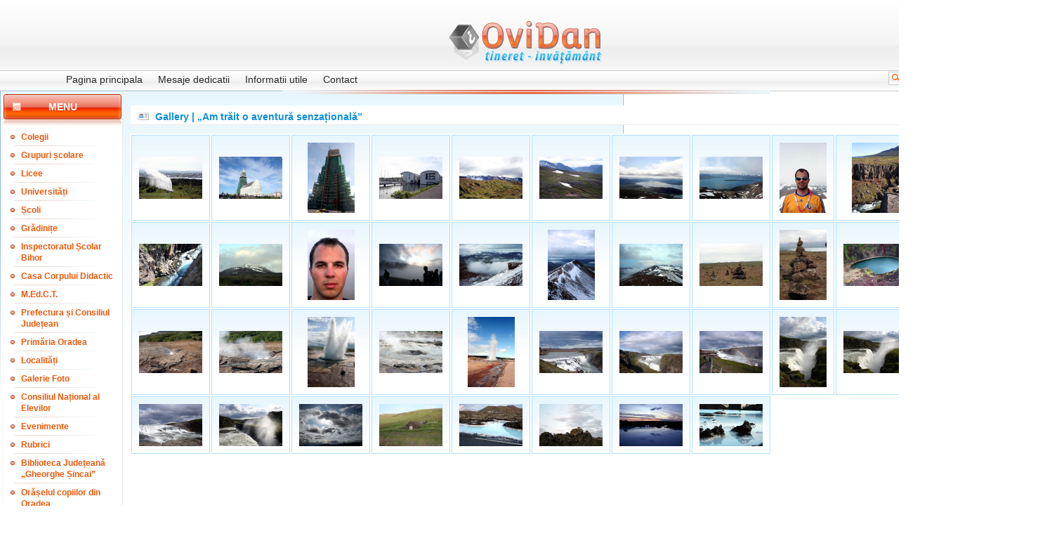

--- FILE ---
content_type: text/html; charset=UTF-8
request_url: https://www.ovidan.ro/?p=gallery.6.934.view
body_size: 5074
content:
<!DOCTYPE HTML PUBLIC "-//W3C//DTD HTML 4.01 Transitional//EN">
<html>
<head>
<title>Gallery | &#8222;Am trăit o aventură senzațională&#8221; | </title>
<meta http-equiv="Content-Type" content="text/html; charset=UTF-8">
<meta name="description" content="">
<meta name="keywords" content="">
<meta name="language" content="english, en">
<meta name="Language" content="Romanian">
<meta http-equiv="robots" content="index, follow">
<meta name="cache-control" content="Public">
<meta name="Distribution" content="Global">
<link rel="stylesheet" href="./templates/skins/glossy/glossy.css" type="text/css">
<!-- <link rel="shortcut icon" href="favicon.ico" /> -->
</head>
<body>

		<table width="888" border="0" align="center" cellpadding="1" cellspacing="0" id="main-bgr">
<tr>
				<td colspan="3">

					<table width="100%" border="0" cellspacing="0" cellpadding="0">
                      <tr>
                        <td id="main_box_corner-top-left">&nbsp;</td>
                        <td align="right" valign="bottom" class="main_box_top">&nbsp;</td>
                        <td id="main_box_corner-top-right">&nbsp;</td>
                      </tr>
                      <tr>
                        <td id="main_box_left">&nbsp;</td>
                        <td id="header-img"><a href="http://www.ovidan.ro"><img src="./templates/skins/glossy/images/logo.jpg" width="220" height="63"></a></td>
                        <td rowspan="2" id="main_box_right">&nbsp;</td>
                      </tr>
                    </table>

    </td>
		  </tr>
			<tr>
				<td id="main_box_left"></td>
<td id="inside">
					<table width="100%" border="0" align="right" cellpadding="0" cellspacing="0">
						<tr>
							<td id="logo"></td>
						</tr>
						<tr>
<td id="topnav">
<div id="menu">
	<ul>
		<li><a href="?p=dinamic" >Pagina principala</a></li>
		<li><a href="?p=gallery.6.1" >Mesaje dedicatii</a></li>
		<li><a href="?p=informutile" >Informatii utile</a></li>
		<li><a href="?p=contact" >Contact</a></li>
	</ul>
</div>
<div id="searchform">
	<form method="post" action="?p=search.words" name="">
	  <input name="wordstosearch" type="text" value="" class="search-text"/>
	  <input type="submit" class="buttonwhite" name="sbmtbtn" value="cauta"/>
	  </form>
</div>
</td>
</tr>

						<tr>
							<td valign="top" class="main" colspan="3">
								<table width="100%" height="100%" cellspacing="0" cellpadding="0" border="0">
<tr>
										<td width="170" align="center" valign="top" id="left_menu_border">
											<div style="width:169px; padding-left:2px;">
<div id="left_menu-menu"><h2>Menu</h2></div>
<div id="left_menu_block">
			<table width="100%" border="0" cellpadding="0" cellspacing="0">
  <tr>
					<td id="left_menu"><a href="?p=articles.16" >Colegii</a></td>
				</tr>
			</table>
			<table width="100%" border="0" cellpadding="0" cellspacing="0">
  <tr>
					<td id="left_menu"><a href="?p=articles.15" >Grupuri școlare</a></td>
				</tr>
			</table>
			<table width="100%" border="0" cellpadding="0" cellspacing="0">
  <tr>
					<td id="left_menu"><a href="?p=articles.14" >Licee</a></td>
				</tr>
			</table>
			<table width="100%" border="0" cellpadding="0" cellspacing="0">
  <tr>
					<td id="left_menu"><a href="?p=articles.20" >Universități</a></td>
				</tr>
			</table>
			<table width="100%" border="0" cellpadding="0" cellspacing="0">
  <tr>
					<td id="left_menu"><a href="?p=articles.13" >Școli</a></td>
				</tr>
			</table>
			<table width="100%" border="0" cellpadding="0" cellspacing="0">
  <tr>
					<td id="left_menu"><a href="?p=articles.19" >Grădinițe</a></td>
				</tr>
			</table>
			<table width="100%" border="0" cellpadding="0" cellspacing="0">
  <tr>
					<td id="left_menu"><a href="?p=articles.18" >Inspectoratul Școlar Bihor</a></td>
				</tr>
			</table>
			<table width="100%" border="0" cellpadding="0" cellspacing="0">
  <tr>
					<td id="left_menu"><a href="?p=articles.67" >Casa Corpului Didactic</a></td>
				</tr>
			</table>
			<table width="100%" border="0" cellpadding="0" cellspacing="0">
  <tr>
					<td id="left_menu"><a href="?p=articles.17" >M.Ed.C.T.</a></td>
				</tr>
			</table>
			<table width="100%" border="0" cellpadding="0" cellspacing="0">
  <tr>
					<td id="left_menu"><a href="?p=articles.86" >Prefectura și Consiliul Județean</a></td>
				</tr>
			</table>
			<table width="100%" border="0" cellpadding="0" cellspacing="0">
  <tr>
					<td id="left_menu"><a href="?p=articles.84" >Primăria Oradea</a></td>
				</tr>
			</table>
			<table width="100%" border="0" cellpadding="0" cellspacing="0">
  <tr>
					<td id="left_menu"><a href="?p=articles.49" >Localități</a></td>
				</tr>
			</table>
			<table width="100%" border="0" cellpadding="0" cellspacing="0">
  <tr>
					<td id="left_menu"><a href="?p=gallery.all" >Galerie  Foto</a></td>
				</tr>
			</table>
			<table width="100%" border="0" cellpadding="0" cellspacing="0">
  <tr>
					<td id="left_menu"><a href="?p=articles.87" >Consiliul Național al Elevilor</a></td>
				</tr>
			</table>
			<table width="100%" border="0" cellpadding="0" cellspacing="0">
  <tr>
					<td id="left_menu"><a href="?p=articles.24" >Evenimente</a></td>
				</tr>
			</table>
			<table width="100%" border="0" cellpadding="0" cellspacing="0">
  <tr>
					<td id="left_menu"><a href="?p=articles.29" >Rubrici</a></td>
				</tr>
			</table>
			<table width="100%" border="0" cellpadding="0" cellspacing="0">
  <tr>
					<td id="left_menu"><a href="?p=articles.82" >Biblioteca Județeană &#8222;Gheorghe Șincai&#8221;</a></td>
				</tr>
			</table>
			<table width="100%" border="0" cellpadding="0" cellspacing="0">
  <tr>
					<td id="left_menu"><a href="?p=articles.65" >Orășelul copiilor din Oradea</a></td>
				</tr>
			</table>
			<table width="100%" border="0" cellpadding="0" cellspacing="0">
  <tr>
					<td id="left_menu"><a href="?p=articles.75" >Biserica Ortodoxă cu hramul Sfântul Apostol Andrei </a></td>
				</tr>
			</table>
			<table width="100%" border="0" cellpadding="0" cellspacing="0">
  <tr>
					<td id="left_menu"><a href="?p=articles.90" >Biserica ,,Sf. Arhangheli Mihail și Gavriil” din Oradea</a></td>
				</tr>
			</table>
			<table width="100%" border="0" cellpadding="0" cellspacing="0">
  <tr>
					<td id="left_menu"><a href="?p=articles.93" >Mănăstirea ,,Sfânta Cruce” din Oradea</a></td>
				</tr>
			</table>
			<table width="100%" border="0" cellpadding="0" cellspacing="0">
  <tr>
					<td id="left_menu"><a href="?p=articles.94" >Mănăstirea ,,Buna Vestire" din Oradea</a></td>
				</tr>
			</table>
			<table width="100%" border="0" cellpadding="0" cellspacing="0">
  <tr>
					<td id="left_menu"><a href="?p=articles.80" >T.N.L. Bihor</a></td>
				</tr>
			</table>
			<table width="100%" border="0" cellpadding="0" cellspacing="0">
  <tr>
					<td id="left_menu"><a href="?p=articles.77" >Grupul "Vivere"</a></td>
				</tr>
			</table>
			<table width="100%" border="0" cellpadding="0" cellspacing="0">
  <tr>
					<td id="left_menu"><a href="?p=articles.58" >Din activitatea O.N.G.-urilor</a></td>
				</tr>
			</table>
			<table width="100%" border="0" cellpadding="0" cellspacing="0">
  <tr>
					<td id="left_menu"><a href="?p=articles.68" >Poliția e cu noi!</a></td>
				</tr>
			</table>
			<table width="100%" border="0" cellpadding="0" cellspacing="0">
  <tr>
					<td id="left_menu"><a href="?p=articles.72" >Diverse</a></td>
				</tr>
			</table>
</div>

<table width="170" border="0" align="center" cellpadding="0" cellspacing="0">
<tr>
	<td width="100%" id="archiva"><h2>Arhiva</h2></td>
</tr>
<tr>
	<td align="center"><p class="archiva"><strong>Din:
    </strong></p></td>
</tr>

<tr>
	<td>
	<form method="POST" action="?p=arhiva.display" >
		<select name="from_day" class="day">
			<option value='01'>1</option>
			<option value='02'>2</option>
			<option value='03'>3</option>
			<option value='04'>4</option>
			<option value='05'>5</option>
			<option value='06'>6</option>
			<option value='07'>7</option>
			<option value='08'>8</option>
			<option value='09'>9</option>
			<option value='10'>10</option>
			<option value='11'>11</option>
			<option value='12'>12</option>
			<option value='13'>13</option>
			<option value='14'>14</option>
			<option value='15'>15</option>
			<option value='16'>16</option>
			<option value='17'>17</option>
			<option value='18'>18</option>
			<option value='19'>19</option>
			<option value='20'>20</option>
			<option value='21'>21</option>
			<option value='22'>22</option>
			<option value='23'>23</option>
			<option value='24'>24</option>
			<option value='25'>25</option>
			<option value='26'>26</option>
			<option value='27'>27</option>
			<option value='28'>28</option>
			<option value='29'>29</option>
			<option value='30'>30</option>
			<option value='31'>31</option>
		</select>
		<select name="from_month" class="month">
			<option value='01' >Ianuarie
			<option value='02'>Februarie
			<option value='03'>Martie
			<option value='04'>Aprilie
			<option value='05'>Mai
			<option value='06'>Iunie
			<option value='07'>Iulie
			<option value='08'>August
			<option value='09'>Septembrie
			<option value='10'>Octombrie
			<option value='11'>Noiembrie
			<option value='12'>Decembrie
		</select>

		<select name="from_year" class="year">
			<option value=2007 >2007
			<option value=2006>2006
			<option value=2005>2005
			<option value=2004>2004
			<option value=2003>2003
			<option value=2002>2002
			<option value=2001>2001
			<option value=2000>2000
			<option value=1999>1999
			<option value=1998>1998
			<option value=1997>1997
			<option value=1996>1996
		</select>
		</td>
</tr>
<tr>
	<td align="center"><p class="archiva"><strong>Pana in:
	  </strong></p></td>
</tr>
<tr>
	<td>
		<select name="until_day" class="day">
			<option value='01'>1</option>
			<option value='02'>2</option>
			<option value='03'>3</option>
			<option value='04'>4</option>
			<option value='05'>5</option>
			<option value='06'>6</option>
			<option value='07'>7</option>
			<option value='08'>8</option>
			<option value='09'>9</option>
			<option value='10'>10</option>
			<option value='11'>11</option>
			<option value='12'>12</option>
			<option value='13'>13</option>
			<option value='14'>14</option>
			<option value='15'>15</option>
			<option value='16'>16</option>
			<option value='17'>17</option>
			<option value='18'>18</option>
			<option value='19'>19</option>
			<option value='20'>20</option>
			<option value='21'>21</option>
			<option value='22'>22</option>
			<option value='23'>23</option>
			<option value='24'>24</option>
			<option value='25'>25</option>
			<option value='26'>26</option>
			<option value='27'>27</option>
			<option value='28'>28</option>
			<option value='29'>29</option>
			<option value='30'>30</option>
			<option value='31'>31</option>
		</select>
		<select name="until_month" class="month">
			<option value='01' >Ianuarie
			<option value='02'>Februarie
			<option value='03'>Martie
			<option value='04'>Aprilie
			<option value='05'>Mai
			<option value='06'>Iunie
			<option value='07'>Iulie
			<option value='08'>August
			<option value='09'>Septembrie
			<option value='10'>Octombrie
			<option value='11'>Noiembrie
			<option value='12'>Decembrie
		</select>
		<select name="until_year" class="year">
          <option value=2007 >2007 </option>
		  <option value=2006>2006 </option>
		  <option value=2005>2005 </option>
		  <option value=2004>2004 </option>
		  <option value=2003>2003 </option>
		  <option value=2002>2002 </option>
		  <option value=2001>2001 </option>
		  <option value=2000>2000 </option>
		  <option value=1999>1999 </option>
		  <option value=1998>1998 </option>
		  <option value=1997>1997 </option>
		  <option value=1996>1996 </option>
	    </select>
	    <input type="submit" value="OK" class="buttonwhite" style="margin-left:60px; margin-right:0px;" />
</form>
	</td>
</tr>
</table>
</div>

											<!-- news box -->
										    <div class="main_padding"><div style="width:170px; margin:0; height:100%">
<div id="left_menu_head">
	<h2 class="title_corrector">Stiri</h2>
</div>
<div id="left_menu_block" style="padding-left:12px; padding-right: 3px;">
		<div id="posted"></div>
		<div id="in_box_title">
			Ce aflăm de la Edupedu, care publică știri la zi despre educație... 
		</div>
		<div valign="top" id="in_box_content">22 decembrie 2025<br />
<br />
SURSE: Daniel David și-a dat demisia din funcția de ministru al Educației și Cercetării / Marilen Pirtea – în pole position pentru a prelua portofoliul<br />
<br />
<br />
Daniel David și-a dat demisia din funcția de ministru al Educației și Cercetării, potrivit surselor Edupedu.ro. <br />
Rectorul Universității de Vest din Timișoara, Marilen Pirtea, este cotat cu cele mai mari șanse de a prelua portofoliul cel mai dur lovit de măsurile de austeritate aplicate deja prin Legea Bolojan și cu un dosar fierbinte pe masă, și anume controversata programă de limbă română ce readuce cronicarii spre a fi studiați de elevii de 14-15 ani, la clasa a IX-a.<br />
</div>
		<br />
		<div id="posted"></div>
		<div id="in_box_title">
			Ce aflăm de la Edupedu, care publică știri la zi despre educație... 
		</div>
		<div valign="top" id="in_box_content">19 noiembrie 2025<br />
<br />
Sindicatul din educație avertizează profesorii: <br />
Nu semnați actele adiționale propuse de școli la contractele de muncă, este o tentativă de diminuare a veniturilor<br />
<br />
Sindicatul Independent al Profesorilor Argeș – SIPA „Muntenia” avertizează că școlile, la presiunea factorului politic, intenționează să modifice unilateral contractele individuale de muncă, schimbând baza de calcul a sporului de suprasolicitare neuropsihică, potrivit unui comunicat primit de Edupedu.ro. SIPA Muntenia transmite profesorilor, printre altele, să nu semneze actele adiționale propuse și să nu permită modificarea unilaterală a Contractului de muncă.<br />
„Conducerile unităților de învățământ, la presiunea factorului politic, intenționează să modifice unilateral contractele individuale de muncă, schimbând baza de calcul a sporului de suprasolicitare neuropsihică, fapt ce duce la diminuarea salariului”, se arată în comunicat.<br />
<br />
Conform sursei citate, această modificare este ilegală, deoarece decizia ICCJ nr. 7/2021 stabilește că gradația de merit, dirigenția, învățământul simultan / special, indemnizațiile specifice (contabili) sunt majorări ale salariului de bază, iar sporul neuropsihic se calculează la salariul de bază majorat, nu la salariul din grilă.<br />
<br />
Sindicatul transmite profesorilor să nu semneze actele adiționale propuse, să nu accepte diminuarea bazei de calcul a sporului neuropsihic și să nu permită modificarea unilaterală a Contractului de muncă.<br />
<br />
„Orice presiune sau amenințare din partea angajatorilor trebuie comunicată imediat sindicatului”, conform informării SIPA Muntenia.<br />
</div>
		<br />
		<div id="posted"></div>
		<div id="in_box_title">
			Ce aflăm de la Edupedu, care publică știri la zi despre educație... 
		</div>
		<div valign="top" id="in_box_content">3 noiembrie 2025<br />
<br />
Dacă înveți 20 de tipuri de exerciții, poți lua peste 9 la Evaluarea Națională, la Matematică – analiză<br />
<br />
Evaluarea Națională continuă să dirijeze învățarea în România, asta arată noile modele de subiecte publicate pentru 2026 de Ministerul Educației și Cercetării. Analiza Edupedu.ro asupra itemilor care construiesc testul arată același tip de șablon cu probleme repetitive și previzibile. Asta deși toți specialiștii și practicienii – de la profesori, la cercetători, până la OCDE – avertizează de ani de zile că Evaluarea Națională de la finalul clasei a VIII-a în forma actuală întreținută deliberat de Centrul Național de Curriculum și Evaluare și Ministerul Educației și Cercetării menține aceleași rutine care duc elevii doar spre memorare, algoritmi, pregătire pentru notă, nu pentru înțelegere.<br />
    Reamintim, Evaluarea Națională pentru elevii clasei a VIII-a (EN VIII) reprezintă modalitatea de evaluare externă sumativă a competențelor dobândite pe parcursul învățământului gimnazial. Examenul se desfășoară, anual, într-o singură sesiune, iar în ultimul an a existat și o sesiune specială. Atât candidații proveniți din învățământul de stat, cât și cei din învățământul particular au dreptul să susțină examenul fără taxă, potrivit Ministerului Educației.<br />
O analiză comparativă făcută de Edupedu.ro asupra subiectelor oficiale date la Evaluarea Națională de la finalul clasei a VIII-a între anii 2022–2025, în care am inclus și modelul publicat de minister pe 3 noiembrie pentru EN 2026, arată că fiecare exercițiu din testul propus este o reluare fidelă a unuia anterior. În cinci ani, examenul nu a introdus niciun tip nou de problemă, nicio cerință de gândire, nicio situație aplicată. Practic, cine identifică și rezolvă intensiv aceste câteva tipuri de exerciții poate lua lejer o notă peste 9, potrivit analizei Edupedu.ro. <br />
</div>
		<br />
</div>
</div></div>			    </td>
		  <td colspan="11" align="left" valign="top" class="content">
				  <div style="padding-top: 1px; padding-left: 1px">
												<div id="title"><h1>Gallery | &#8222;Am trăit o aventură senzațională&#8221;</h1>
												</div>
				  </div>

				    <table width="100%" border="0" cellspacing="0" cellpadding="0">
                      <tr>
                        <td valign="top"><div><div style="padding-top: 0px;">
	
		<div class="box_content">
				<table cellspacing="2" cellpadding="10" border="0" width="100%" style=" background-color: #ffffff; ">
					<tr>
						<td width="10%" valign="center" align="center" 
						style="
						border:1px solid #B4E1FA;
						text-align:center;
						background-image:url('templates/skins/default/images/td-back.jpg');
						background-repeat:repeat-x;">
							
								<a href="?p=gallery.6.934.55422"><img src="./images/gallery/2009/August/27/thumb_gallery_55422.jpeg" border="0"></a>
					
						</td>
						<td width="10%" valign="center" align="center" 
						style="
						border:1px solid #B4E1FA;
						text-align:center;
						background-image:url('templates/skins/default/images/td-back.jpg');
						background-repeat:repeat-x;">
							
								<a href="?p=gallery.6.934.55423"><img src="./images/gallery/2009/August/27/thumb_gallery_55423.jpeg" border="0"></a>
					
						</td>
						<td width="10%" valign="center" align="center" 
						style="
						border:1px solid #B4E1FA;
						text-align:center;
						background-image:url('templates/skins/default/images/td-back.jpg');
						background-repeat:repeat-x;">
							
								<a href="?p=gallery.6.934.55424"><img src="./images/gallery/2009/August/27/thumb_gallery_55424.jpeg" border="0"></a>
					
						</td>
						<td width="10%" valign="center" align="center" 
						style="
						border:1px solid #B4E1FA;
						text-align:center;
						background-image:url('templates/skins/default/images/td-back.jpg');
						background-repeat:repeat-x;">
							
								<a href="?p=gallery.6.934.55425"><img src="./images/gallery/2009/August/27/thumb_gallery_55425.jpeg" border="0"></a>
					
						</td>
						<td width="10%" valign="center" align="center" 
						style="
						border:1px solid #B4E1FA;
						text-align:center;
						background-image:url('templates/skins/default/images/td-back.jpg');
						background-repeat:repeat-x;">
							
								<a href="?p=gallery.6.934.55426"><img src="./images/gallery/2009/August/27/thumb_gallery_55426.jpeg" border="0"></a>
					
						</td>
						<td width="10%" valign="center" align="center" 
						style="
						border:1px solid #B4E1FA;
						text-align:center;
						background-image:url('templates/skins/default/images/td-back.jpg');
						background-repeat:repeat-x;">
							
								<a href="?p=gallery.6.934.55427"><img src="./images/gallery/2009/August/27/thumb_gallery_55427.jpeg" border="0"></a>
					
						</td>
						<td width="10%" valign="center" align="center" 
						style="
						border:1px solid #B4E1FA;
						text-align:center;
						background-image:url('templates/skins/default/images/td-back.jpg');
						background-repeat:repeat-x;">
							
								<a href="?p=gallery.6.934.55428"><img src="./images/gallery/2009/August/27/thumb_gallery_55428.jpeg" border="0"></a>
					
						</td>
						<td width="10%" valign="center" align="center" 
						style="
						border:1px solid #B4E1FA;
						text-align:center;
						background-image:url('templates/skins/default/images/td-back.jpg');
						background-repeat:repeat-x;">
							
								<a href="?p=gallery.6.934.55429"><img src="./images/gallery/2009/August/27/thumb_gallery_55429.jpeg" border="0"></a>
					
						</td>
						<td width="10%" valign="center" align="center" 
						style="
						border:1px solid #B4E1FA;
						text-align:center;
						background-image:url('templates/skins/default/images/td-back.jpg');
						background-repeat:repeat-x;">
							
								<a href="?p=gallery.6.934.55430"><img src="./images/gallery/2009/August/27/thumb_gallery_55430.jpeg" border="0"></a>
					
						</td>
						<td width="10%" valign="center" align="center" 
						style="
						border:1px solid #B4E1FA;
						text-align:center;
						background-image:url('templates/skins/default/images/td-back.jpg');
						background-repeat:repeat-x;">
							
								<a href="?p=gallery.6.934.55431"><img src="./images/gallery/2009/August/27/thumb_gallery_55431.jpeg" border="0"></a>
					
						</td>
					</tr>
					<tr>
						<td width="10%" valign="center" align="center" 
						style="
						border:1px solid #B4E1FA;
						text-align:center;
						background-image:url('templates/skins/default/images/td-back.jpg');
						background-repeat:repeat-x;">
							
								<a href="?p=gallery.6.934.55432"><img src="./images/gallery/2009/August/27/thumb_gallery_55432.jpeg" border="0"></a>
					
						</td>
						<td width="10%" valign="center" align="center" 
						style="
						border:1px solid #B4E1FA;
						text-align:center;
						background-image:url('templates/skins/default/images/td-back.jpg');
						background-repeat:repeat-x;">
							
								<a href="?p=gallery.6.934.55433"><img src="./images/gallery/2009/August/27/thumb_gallery_55433.jpeg" border="0"></a>
					
						</td>
						<td width="10%" valign="center" align="center" 
						style="
						border:1px solid #B4E1FA;
						text-align:center;
						background-image:url('templates/skins/default/images/td-back.jpg');
						background-repeat:repeat-x;">
							
								<a href="?p=gallery.6.934.55434"><img src="./images/gallery/2009/August/27/thumb_gallery_55434.jpeg" border="0"></a>
					
						</td>
						<td width="10%" valign="center" align="center" 
						style="
						border:1px solid #B4E1FA;
						text-align:center;
						background-image:url('templates/skins/default/images/td-back.jpg');
						background-repeat:repeat-x;">
							
								<a href="?p=gallery.6.934.55435"><img src="./images/gallery/2009/August/27/thumb_gallery_55435.jpeg" border="0"></a>
					
						</td>
						<td width="10%" valign="center" align="center" 
						style="
						border:1px solid #B4E1FA;
						text-align:center;
						background-image:url('templates/skins/default/images/td-back.jpg');
						background-repeat:repeat-x;">
							
								<a href="?p=gallery.6.934.55436"><img src="./images/gallery/2009/August/27/thumb_gallery_55436.jpeg" border="0"></a>
					
						</td>
						<td width="10%" valign="center" align="center" 
						style="
						border:1px solid #B4E1FA;
						text-align:center;
						background-image:url('templates/skins/default/images/td-back.jpg');
						background-repeat:repeat-x;">
							
								<a href="?p=gallery.6.934.55437"><img src="./images/gallery/2009/August/27/thumb_gallery_55437.jpeg" border="0"></a>
					
						</td>
						<td width="10%" valign="center" align="center" 
						style="
						border:1px solid #B4E1FA;
						text-align:center;
						background-image:url('templates/skins/default/images/td-back.jpg');
						background-repeat:repeat-x;">
							
								<a href="?p=gallery.6.934.55438"><img src="./images/gallery/2009/August/27/thumb_gallery_55438.jpeg" border="0"></a>
					
						</td>
						<td width="10%" valign="center" align="center" 
						style="
						border:1px solid #B4E1FA;
						text-align:center;
						background-image:url('templates/skins/default/images/td-back.jpg');
						background-repeat:repeat-x;">
							
								<a href="?p=gallery.6.934.55439"><img src="./images/gallery/2009/August/27/thumb_gallery_55439.jpeg" border="0"></a>
					
						</td>
						<td width="10%" valign="center" align="center" 
						style="
						border:1px solid #B4E1FA;
						text-align:center;
						background-image:url('templates/skins/default/images/td-back.jpg');
						background-repeat:repeat-x;">
							
								<a href="?p=gallery.6.934.55440"><img src="./images/gallery/2009/August/27/thumb_gallery_55440.jpeg" border="0"></a>
					
						</td>
						<td width="10%" valign="center" align="center" 
						style="
						border:1px solid #B4E1FA;
						text-align:center;
						background-image:url('templates/skins/default/images/td-back.jpg');
						background-repeat:repeat-x;">
							
								<a href="?p=gallery.6.934.55441"><img src="./images/gallery/2009/August/27/thumb_gallery_55441.jpeg" border="0"></a>
					
						</td>
					</tr>
					<tr>
						<td width="10%" valign="center" align="center" 
						style="
						border:1px solid #B4E1FA;
						text-align:center;
						background-image:url('templates/skins/default/images/td-back.jpg');
						background-repeat:repeat-x;">
							
								<a href="?p=gallery.6.934.55442"><img src="./images/gallery/2009/August/27/thumb_gallery_55442.jpeg" border="0"></a>
					
						</td>
						<td width="10%" valign="center" align="center" 
						style="
						border:1px solid #B4E1FA;
						text-align:center;
						background-image:url('templates/skins/default/images/td-back.jpg');
						background-repeat:repeat-x;">
							
								<a href="?p=gallery.6.934.55443"><img src="./images/gallery/2009/August/27/thumb_gallery_55443.jpeg" border="0"></a>
					
						</td>
						<td width="10%" valign="center" align="center" 
						style="
						border:1px solid #B4E1FA;
						text-align:center;
						background-image:url('templates/skins/default/images/td-back.jpg');
						background-repeat:repeat-x;">
							
								<a href="?p=gallery.6.934.55444"><img src="./images/gallery/2009/August/27/thumb_gallery_55444.jpeg" border="0"></a>
					
						</td>
						<td width="10%" valign="center" align="center" 
						style="
						border:1px solid #B4E1FA;
						text-align:center;
						background-image:url('templates/skins/default/images/td-back.jpg');
						background-repeat:repeat-x;">
							
								<a href="?p=gallery.6.934.55445"><img src="./images/gallery/2009/August/27/thumb_gallery_55445.jpeg" border="0"></a>
					
						</td>
						<td width="10%" valign="center" align="center" 
						style="
						border:1px solid #B4E1FA;
						text-align:center;
						background-image:url('templates/skins/default/images/td-back.jpg');
						background-repeat:repeat-x;">
							
								<a href="?p=gallery.6.934.55446"><img src="./images/gallery/2009/August/27/thumb_gallery_55446.jpeg" border="0"></a>
					
						</td>
						<td width="10%" valign="center" align="center" 
						style="
						border:1px solid #B4E1FA;
						text-align:center;
						background-image:url('templates/skins/default/images/td-back.jpg');
						background-repeat:repeat-x;">
							
								<a href="?p=gallery.6.934.55447"><img src="./images/gallery/2009/August/27/thumb_gallery_55447.jpeg" border="0"></a>
					
						</td>
						<td width="10%" valign="center" align="center" 
						style="
						border:1px solid #B4E1FA;
						text-align:center;
						background-image:url('templates/skins/default/images/td-back.jpg');
						background-repeat:repeat-x;">
							
								<a href="?p=gallery.6.934.55448"><img src="./images/gallery/2009/August/27/thumb_gallery_55448.jpeg" border="0"></a>
					
						</td>
						<td width="10%" valign="center" align="center" 
						style="
						border:1px solid #B4E1FA;
						text-align:center;
						background-image:url('templates/skins/default/images/td-back.jpg');
						background-repeat:repeat-x;">
							
								<a href="?p=gallery.6.934.55450"><img src="./images/gallery/2009/August/27/thumb_gallery_55450.jpeg" border="0"></a>
					
						</td>
						<td width="10%" valign="center" align="center" 
						style="
						border:1px solid #B4E1FA;
						text-align:center;
						background-image:url('templates/skins/default/images/td-back.jpg');
						background-repeat:repeat-x;">
							
								<a href="?p=gallery.6.934.55451"><img src="./images/gallery/2009/August/27/thumb_gallery_55451.jpeg" border="0"></a>
					
						</td>
						<td width="10%" valign="center" align="center" 
						style="
						border:1px solid #B4E1FA;
						text-align:center;
						background-image:url('templates/skins/default/images/td-back.jpg');
						background-repeat:repeat-x;">
							
								<a href="?p=gallery.6.934.55452"><img src="./images/gallery/2009/August/27/thumb_gallery_55452.jpeg" border="0"></a>
					
						</td>
					</tr>
					<tr>
						<td width="10%" valign="center" align="center" 
						style="
						border:1px solid #B4E1FA;
						text-align:center;
						background-image:url('templates/skins/default/images/td-back.jpg');
						background-repeat:repeat-x;">
							
								<a href="?p=gallery.6.934.55453"><img src="./images/gallery/2009/August/27/thumb_gallery_55453.jpeg" border="0"></a>
					
						</td>
						<td width="10%" valign="center" align="center" 
						style="
						border:1px solid #B4E1FA;
						text-align:center;
						background-image:url('templates/skins/default/images/td-back.jpg');
						background-repeat:repeat-x;">
							
								<a href="?p=gallery.6.934.55454"><img src="./images/gallery/2009/August/27/thumb_gallery_55454.jpeg" border="0"></a>
					
						</td>
						<td width="10%" valign="center" align="center" 
						style="
						border:1px solid #B4E1FA;
						text-align:center;
						background-image:url('templates/skins/default/images/td-back.jpg');
						background-repeat:repeat-x;">
							
								<a href="?p=gallery.6.934.55455"><img src="./images/gallery/2009/August/27/thumb_gallery_55455.jpeg" border="0"></a>
					
						</td>
						<td width="10%" valign="center" align="center" 
						style="
						border:1px solid #B4E1FA;
						text-align:center;
						background-image:url('templates/skins/default/images/td-back.jpg');
						background-repeat:repeat-x;">
							
								<a href="?p=gallery.6.934.55456"><img src="./images/gallery/2009/August/27/thumb_gallery_55456.jpeg" border="0"></a>
					
						</td>
						<td width="10%" valign="center" align="center" 
						style="
						border:1px solid #B4E1FA;
						text-align:center;
						background-image:url('templates/skins/default/images/td-back.jpg');
						background-repeat:repeat-x;">
							
								<a href="?p=gallery.6.934.55457"><img src="./images/gallery/2009/August/27/thumb_gallery_55457.jpeg" border="0"></a>
					
						</td>
						<td width="10%" valign="center" align="center" 
						style="
						border:1px solid #B4E1FA;
						text-align:center;
						background-image:url('templates/skins/default/images/td-back.jpg');
						background-repeat:repeat-x;">
							
								<a href="?p=gallery.6.934.55458"><img src="./images/gallery/2009/August/27/thumb_gallery_55458.jpeg" border="0"></a>
					
						</td>
						<td width="10%" valign="center" align="center" 
						style="
						border:1px solid #B4E1FA;
						text-align:center;
						background-image:url('templates/skins/default/images/td-back.jpg');
						background-repeat:repeat-x;">
							
								<a href="?p=gallery.6.934.55459"><img src="./images/gallery/2009/August/27/thumb_gallery_55459.jpeg" border="0"></a>
					
						</td>
						<td width="10%" valign="center" align="center" 
						style="
						border:1px solid #B4E1FA;
						text-align:center;
						background-image:url('templates/skins/default/images/td-back.jpg');
						background-repeat:repeat-x;">
							
								<a href="?p=gallery.6.934.55460"><img src="./images/gallery/2009/August/27/thumb_gallery_55460.jpeg" border="0"></a>
					
						</td>
					</tr>
		  </table>
		</div>
	</div>
</div></div></td>
                      </tr>
                  </table></td>
									<td width="170" align="left" valign="top" class="rightcol"> <table width="170" border="0" cellpadding="0" cellspacing="0">
<tr>
	<td bgcolor="#FFFFFF">
	  <div class="date">miercuri, 14 ianuarie 2026 la 15:02:59 Ora standard a Europei de Est</div>
     <!-- <div style="padding:2px;">
	<script type="text/javascript" >
		acasa_user_id = '-1';
		acasa_box = 'weather'
		acasa_width= '166'
		acasa_height = '150'
		acasa_fontcolor = '#000000'
		acasa_bordercolor = '#95D1EF'
		acasa_headerfontcolor = '#000000'
		acasa_headerbackgroundcolor = '#ECF7FD'
		acasa_params = '&town=Oradea'
		</script>
		<script type="text/javascript"
		 src="http://webcontent.acasa.ro/showcontent.js">
		</script>
		<p style="font-family: arial; font-size: 12px; color: #999999; padding:5px;" ><b>oferit de </b><span style="font-family: Verdana; font-size: 11px; color: #999999"><a href="http://www.acasa.ro" target="blank">Acasa.ro</a></span></p>
	</div> -->
	<!--<p style="padding: 10px; background-color:red;text-align:center; font-size: 20px;"> <a href="http://www.black-fridayromania.ro" target="_blank"><strong>Black Friday</strong></a></p>-->
	</td>
</tr>
<!-- <tr>
	<td style="text-align:center;">
		<a href="http://www.imagine2009.eu"><img src="http://www.ovidan.ro/images/090629_eyci_2009_145x145_elo_001.gif" alt=""></a>
	</td>
</tr> -->


<!-- Ce e aici nu pune sus!e aiaci in jos va fi pus sus mai tarziu! -->
</table>

</td>
</tr></table>
								<table width="100%" border="0" cellspacing="0" cellpadding="0">
                                	<!-- b footer -->
									<tr>
	<td style="padding-top: 4px;" colspan="4">
		<div id="footer">
				<p><a href="?p=news" title="Stiri" >Stiri</a></p>
			</div>
		</div>
	</td>
</tr>
									<tr>
										<td>
											<table width="100%" align="center" id="copyright">
												<tr>
											<td height="20" ><br></td>
											<td> &nbsp;&nbsp;Numar de accesari:<b> 109.203.776</b></td>
											</tr>
											</table>
											<!-- Powered by <a href=""> v0.9</a> <br />Last Update: miercuri, 14 ianuarie 2026 la 15:02:59 Ora standard a Europei de Est-->
											</td>
									</tr>
									<!-- e footer -->
							  </table>
						  </td>
						</tr>
				  </table>
				</td>
				<td id="main_box_right"></td>
			</tr>
			<tr>
				<td colspan="3">
					<table border="0" cellspacing="0" cellpadding="0" width="100%">
						<tr>
							<td id="main_box_corner">&nbsp;</td>
							<td id="main_box_bottom">&nbsp;</td>
							<td id="main_box_corner">&nbsp;</td>
					  </tr>
					</table>
				</td>
			</tr>
</table></body>
</html>


--- FILE ---
content_type: text/css
request_url: https://www.ovidan.ro/templates/skins/glossy/glossy.css
body_size: 1694
content:
body{
	background: #FFFFFF url(images/body-bgr.jpg) repeat-x left top;
	margin: 0px;
	padding: 0px;
	text-align: left;
	font: 12px/1.4em Arial, Helvetica, sans-serif;
	color: #666666;
}
a img, img a{border:none;}
a:link {color:#eb590b; text-decoration:none; border:none;}
a:visited{
	color:#FFB7B7;
	text-decoration:none;
	border:none;
}
a:hover{color:#999999;text-decoration: underline; border:none;}
ul, ol{
	margin:0;
	padding:0;
	list-style: none;
}
td{
	text-align:left;
	font-size:12px;
	line-height: 1.4em;
}
input,form{margin:0;}
div{margin:0;padding:0;}
font, span{

	font: 12px/1.6em Arial, Helvetica, sans-serif;
}
/*end of general styles */
#header-img{ 
	text-align: center;
	padding-top: 0px;
	padding-top: 13px;
}
#topnav{
	padding-top: 4px;
	background: url(images/header-bottom.jpg) no-repeat center bottom;
	padding-bottom: 6px;
	margin-bottom: 1px;
}
#menu{
	width: 580px;
	float: left;
	margin: 0px;
}
#menu ul{
	margin: 0px 0px 0px 80px;
	padding: 0px;
}
#menu ul li{
	float: left;
	padding: 1px;
	margin: 0px;
}
#menu ul li a:link, #menu ul li a:visited {
	font: 14px/1em "Lucida Sans Unicode", Arial, sans-serif;
	color: #292929;
	text-decoration: none;
	display: block;
	padding: 6px 10px;
	margin: 0px 0px 1px;
	border:0px;
	_border-top: 1px solid #FFFFFF;
	_border-right: 1px none #EDEDED;
	_border-bottom: 1px solid #FFFFFF;
	_border-left: 1px solid #FFFFFF;
}
#menu ul li a:hover{
	background: url(images/topnav-hover.jpg) repeat-x left top;
	font: 14px/1em "Lucida Sans Unicode", Arial, sans-serif;
}
#searchform{
	width: 230px;
	float: right;
	margin-top: 0px;
	padding: 2px 0px 0px;
}
#searchform .search-text{
	background: url(images/search-input.jpg) no-repeat left top;
	border-style: none;
	margin: 0px;
	padding: 0px 0px 0px 25px;
	width: 167px;
	height: 19px;
	color: #EF5435;
}
#searchform .buttonwhite {
	background: url(images/search-btn.jpg) no-repeat left top;
	border:none;
	height: 19px;
	width: 55px;
	color: #FFFFFF;
	font-weight: bolder;
	margin: 2px 0px 0px;
	padding-bottom: 2px;
}
#left_menu-menu{
	background: url(images/sections.jpg) no-repeat left top;
	width: 169px;
	height: 48px;
	margin: 0px;
	padding: 0px;
}
#left_menu-menu h2{
	margin: 0px;
	padding: 10px 0px 0px;
	color: #FFFFFF;
	text-align: center;
	font-size: 14px;
	font-weight: bold;
	text-transform: uppercase;
	width: 169px;
}
#left_menu_border{
	width: 168px;
	margin: 10px 0px 0px;
	padding: 0px;
	background: #FBFBFB;
	border-right: 1px solid #e9e9e9;
}
#left_menu_block{background: #FBFBFB;height:100%;}
/*.main{
	background: url(images/main-repeate.jpg) repeat-x left top;
}*/
#main-bgr{
	background: url(images/main.jpg) no-repeat left 129px;
}
#main_box_left{width:1px;}
#main_box_right{width:1px;}
.content{
	margin: 0px;
/*	background: url(images/margin.gif) repeat-y left top;*/
	padding-top: 0px;
	padding-right: 10px;
	padding-bottom: 0px;
	padding-left: 10px;
}
.content h1{
	font-size: 14px;
	color: #0e8ee0;
	font-weight: normal;
}
.content img{
	
}
h2.title{
	font-size: 14px;
	color: #0e8ee0;
	margin: 0px;
}
#title h1{
	font-size: 14px;
	background: #fff url(images/content-h1.jpg) no-repeat 10px 10px;
	padding-left: 35px;
	margin: 15px 0px 12px;
	color: #0e8ee0;
	border-bottom: 1px solid #eaeaea;
	padding-bottom: 3px;
	font-weight: bold;
	padding-top: 8px;
}
#left_menu{
	background: #FFFFFF url(images/leftnav-bottom.jpg) no-repeat 15px bottom;
	margin: 0px 5px 0px 0px;
	padding: 0px;}
#left_menu a:link, #left_menu a:visited{
	color: #eb590b;
	background: url(images/leftnav-bullet.jpg) no-repeat left 10px;
	display: block;
	padding: 5px 5px 5px 15px;
	margin: 0px 0px 0px 10px;
	text-decoration: none;
	font-size: 12px;
	font-weight: bold;
}
#left_menu a:hover{
	color: #666666;
	text-decoration: underline;
}
#archiva {
	background: url(images/sections.jpg) no-repeat center top;
	width: 169px;
	height: 48px;
	margin: 0px;
	padding: 0px 0px 10px;
}
#archiva h2 {
	margin: 0px;
	padding: 0px;
	color: #990909;
	text-align: center;
	font-size: 14px;
	font-weight: bold;
	text-transform: uppercase;
	width: 169px;
}
.archiva{
	color: #990909;
	text-align: center;
	margin-right: auto;
	margin-left: auto;
}
.day, .day option, .month, .month option, .year, .year option{
	font-size: 10px;
	background:url(images/input-bgr.jpg) repeat-x left top;
	border-bottom: 1px solid #CCCCCC;
	color: #666666;
}
.day{width: 35px;
	margin: 0px;
	padding-left: 0px;
	border: 1px solid #CCCCCC;}
.month{width: 70px;
	margin: 0px;
	padding-left: 0px;
	border: 1px solid #CCCCCC;}
.year{width: 50px;
	margin: 0px;
	padding-left: 0px;
	border: 1px solid #CCCCCC;}
.day option,.month option,.year option{
	font-size: 10px;
	background:url(images/input-bgr.jpg) repeat-x left top;
}
.buttonwhite{
	background: #f6c1b8 url(images/button.jpg) repeat-x left center;
	border: 1px solid #be370c;
	text-transform: uppercase;
	color: #FFFFFF;
	margin: 10px 0px 0px;
	padding: 0px 10px;
	font: bold 11px Arial, Helvetica, sans-serif;
}
#left_menu_head {
	background: url(images/sections.jpg) no-repeat left top;
	width: 169px;
	height: 48px;
	margin: 10px 0px 0px;
	padding: 0px;
}
#left_menu_head h2{
	margin: 0px;
	padding: 10px 0px 0px;
	color: #FFFFFF;
	text-align: center;
	font-size: 14px;
	font-weight: bold;
	text-transform: uppercase;
	width: 169px;
}
#posted{
	color: #BCBCBC;
	font-size: 10px;
}
#in_box_title{
	color: #891515;
	font-size: 12px;
	font-weight: bold;
	margin: 0px 0px 3px;
	border-bottom: 1px solid #CCCCCC;
	text-align: left;
	padding: 5px 0px 2px;
}
#in_box_content{
	color: #666666;
	margin: 0px;
	padding: 0px;
}
#box_content p{
	text-align: justify;
}
#in_box_content b{}
.box_border{
	border-bottom: 1px solid #f1f1f1;
	margin-bottom:5px;
	padding: 0px;
	margin-top: 5px;
	margin-right: 0px;
	margin-left: 0px;
	height: 3px;
	line-height:1px;
	font-size: 1px;
}
#copyright{
	background: url(images/footer.jpg) repeat-x left top;
	height: 70px;
	padding: 0px;
	text-align: center;
	margin: 0px;
	font-size: 11px;
	color: #999999;
}
.img_portrait{
	background: url(images/content_img-bgr-p.jpg) no-repeat center top;
	width: 150px;
	margin-right: 2px;
	margin-left: 2px;
	padding: 2px;
}
.img_landscape{}
.rightcol{
	border-left: 1px solid #e9e9e9;
	vertical-align: top;
	padding: 10px 5px 0px;
	background: #FBFBFB;
	margin: 0px;
}
.author{
	color:#C0C0C0;
	font-size: 12px;
	font-weight: bold;
}
#box_content{
	width:100%;
	margin: 0px;
}
.arch {
	background: url(images/sections.jpg) no-repeat center top;
	width: 169px;
	height: 48px;
	margin: 0px;
	padding: 0px 0px 10px;
}
.arch h2 {
	margin: 0px;
	padding: 0px;
	color: #990909;
	text-align: center;
	font-size: 14px;
	font-weight: bold;
	text-transform: uppercase;
	width: 169px;
}
.header{padding:5px;}
td.rightcol strong{
	color: #666666;
}
.tablemargin{margin-right:5px;}
div.imgwrap{margin:2px;clear:both;}
.imgwrap img{
	margin:0px;
	padding:0px;
	border:5px solid #FFFFFF;
}

.imgwrap a:link, .imgwrap a:hover, .imgwrap a:visited{width:50px; height:50px;display:table; border: 0px solid #E5E5E5;margin:0; w/idth:100%; h/eight:100%}
img.myclass a:hover {border: 0px solid black;}
.rightalign, .rightalign p{
	text-align:right;
	width: 140px;
}
.center_it{text-align: center; padding-right:205px;}
.contactus{
	margin:0;
	width:200px;
	font-family: Arial, Helvetica, sans-serif;
}
.contactus-field{
	margin:0;
	width:280px;
	font: 12px Arial, Helvetica, sans-serif;
}
font { line-height:1.6em;}
td.thumb-img{height:30px;h/eight:100%;padding:0;}
#inline ul li{
	display:inline;
	margin-right: 3px;
	margin-left: 3px;
}
a.sendmail, p.sendmail{
	background: url(images/email_go.png) no-repeat 90% center;
	padding-right: 30px;
	padding-left: 10px;
	border-bottom: 1px solid #CCCCCC;
	width: 150px;
}
.date{
	text-transform: uppercase;
	text-align: center;	
}